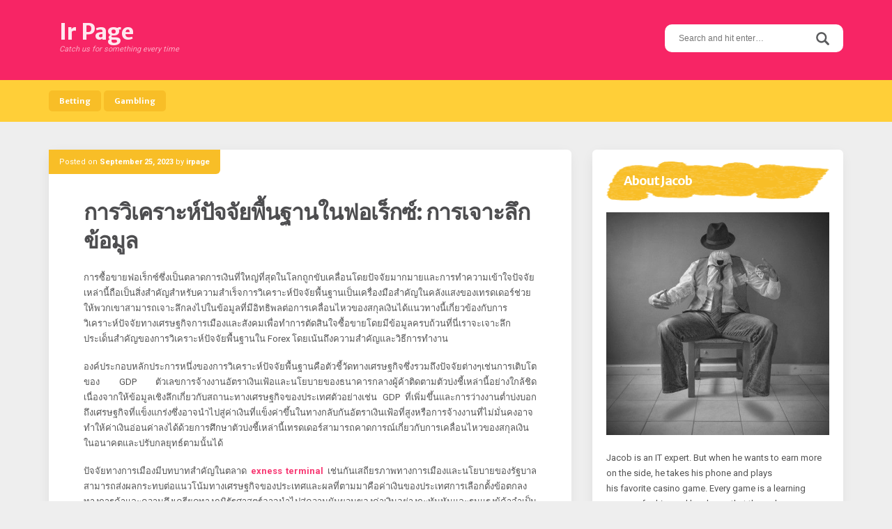

--- FILE ---
content_type: text/html; charset=UTF-8
request_url: http://irpage.net/2023/%E0%B8%81%E0%B8%B2%E0%B8%A3%E0%B8%A7%E0%B8%B4%E0%B9%80%E0%B8%84%E0%B8%A3%E0%B8%B2%E0%B8%B0%E0%B8%AB%E0%B9%8C%E0%B8%9B%E0%B8%B1%E0%B8%88%E0%B8%88%E0%B8%B1%E0%B8%A2%E0%B8%9E%E0%B8%B7%E0%B9%89%E0%B8%99/
body_size: 11714
content:
<!DOCTYPE html>
<html lang="en-US">
<head>
<meta charset="UTF-8">
<meta name="viewport" content="width=device-width, initial-scale=1">
<link rel="profile" href="http://gmpg.org/xfn/11">
<link rel="pingback" href="http://irpage.net/xmlrpc.php">

<title>การวิเคราะห์ปัจจัยพื้นฐานในฟอเร็กซ์: การเจาะลึกข้อมูล &#8211; Ir Page</title>
<meta name='robots' content='max-image-preview:large' />
<link rel='dns-prefetch' href='//fonts.googleapis.com' />
<link rel="alternate" type="application/rss+xml" title="Ir Page &raquo; Feed" href="http://irpage.net/feed/" />
<link rel="alternate" type="application/rss+xml" title="Ir Page &raquo; Comments Feed" href="http://irpage.net/comments/feed/" />
<link rel="alternate" type="application/rss+xml" title="Ir Page &raquo; การวิเคราะห์ปัจจัยพื้นฐานในฟอเร็กซ์: การเจาะลึกข้อมูล Comments Feed" href="http://irpage.net/2023/%e0%b8%81%e0%b8%b2%e0%b8%a3%e0%b8%a7%e0%b8%b4%e0%b9%80%e0%b8%84%e0%b8%a3%e0%b8%b2%e0%b8%b0%e0%b8%ab%e0%b9%8c%e0%b8%9b%e0%b8%b1%e0%b8%88%e0%b8%88%e0%b8%b1%e0%b8%a2%e0%b8%9e%e0%b8%b7%e0%b9%89%e0%b8%99/feed/" />
<link rel="alternate" title="oEmbed (JSON)" type="application/json+oembed" href="http://irpage.net/wp-json/oembed/1.0/embed?url=http%3A%2F%2Firpage.net%2F2023%2F%25e0%25b8%2581%25e0%25b8%25b2%25e0%25b8%25a3%25e0%25b8%25a7%25e0%25b8%25b4%25e0%25b9%2580%25e0%25b8%2584%25e0%25b8%25a3%25e0%25b8%25b2%25e0%25b8%25b0%25e0%25b8%25ab%25e0%25b9%258c%25e0%25b8%259b%25e0%25b8%25b1%25e0%25b8%2588%25e0%25b8%2588%25e0%25b8%25b1%25e0%25b8%25a2%25e0%25b8%259e%25e0%25b8%25b7%25e0%25b9%2589%25e0%25b8%2599%2F" />
<link rel="alternate" title="oEmbed (XML)" type="text/xml+oembed" href="http://irpage.net/wp-json/oembed/1.0/embed?url=http%3A%2F%2Firpage.net%2F2023%2F%25e0%25b8%2581%25e0%25b8%25b2%25e0%25b8%25a3%25e0%25b8%25a7%25e0%25b8%25b4%25e0%25b9%2580%25e0%25b8%2584%25e0%25b8%25a3%25e0%25b8%25b2%25e0%25b8%25b0%25e0%25b8%25ab%25e0%25b9%258c%25e0%25b8%259b%25e0%25b8%25b1%25e0%25b8%2588%25e0%25b8%2588%25e0%25b8%25b1%25e0%25b8%25a2%25e0%25b8%259e%25e0%25b8%25b7%25e0%25b9%2589%25e0%25b8%2599%2F&#038;format=xml" />
<style id='wp-img-auto-sizes-contain-inline-css' type='text/css'>
img:is([sizes=auto i],[sizes^="auto," i]){contain-intrinsic-size:3000px 1500px}
/*# sourceURL=wp-img-auto-sizes-contain-inline-css */
</style>
<style id='wp-emoji-styles-inline-css' type='text/css'>

	img.wp-smiley, img.emoji {
		display: inline !important;
		border: none !important;
		box-shadow: none !important;
		height: 1em !important;
		width: 1em !important;
		margin: 0 0.07em !important;
		vertical-align: -0.1em !important;
		background: none !important;
		padding: 0 !important;
	}
/*# sourceURL=wp-emoji-styles-inline-css */
</style>
<style id='wp-block-library-inline-css' type='text/css'>
:root{--wp-block-synced-color:#7a00df;--wp-block-synced-color--rgb:122,0,223;--wp-bound-block-color:var(--wp-block-synced-color);--wp-editor-canvas-background:#ddd;--wp-admin-theme-color:#007cba;--wp-admin-theme-color--rgb:0,124,186;--wp-admin-theme-color-darker-10:#006ba1;--wp-admin-theme-color-darker-10--rgb:0,107,160.5;--wp-admin-theme-color-darker-20:#005a87;--wp-admin-theme-color-darker-20--rgb:0,90,135;--wp-admin-border-width-focus:2px}@media (min-resolution:192dpi){:root{--wp-admin-border-width-focus:1.5px}}.wp-element-button{cursor:pointer}:root .has-very-light-gray-background-color{background-color:#eee}:root .has-very-dark-gray-background-color{background-color:#313131}:root .has-very-light-gray-color{color:#eee}:root .has-very-dark-gray-color{color:#313131}:root .has-vivid-green-cyan-to-vivid-cyan-blue-gradient-background{background:linear-gradient(135deg,#00d084,#0693e3)}:root .has-purple-crush-gradient-background{background:linear-gradient(135deg,#34e2e4,#4721fb 50%,#ab1dfe)}:root .has-hazy-dawn-gradient-background{background:linear-gradient(135deg,#faaca8,#dad0ec)}:root .has-subdued-olive-gradient-background{background:linear-gradient(135deg,#fafae1,#67a671)}:root .has-atomic-cream-gradient-background{background:linear-gradient(135deg,#fdd79a,#004a59)}:root .has-nightshade-gradient-background{background:linear-gradient(135deg,#330968,#31cdcf)}:root .has-midnight-gradient-background{background:linear-gradient(135deg,#020381,#2874fc)}:root{--wp--preset--font-size--normal:16px;--wp--preset--font-size--huge:42px}.has-regular-font-size{font-size:1em}.has-larger-font-size{font-size:2.625em}.has-normal-font-size{font-size:var(--wp--preset--font-size--normal)}.has-huge-font-size{font-size:var(--wp--preset--font-size--huge)}.has-text-align-center{text-align:center}.has-text-align-left{text-align:left}.has-text-align-right{text-align:right}.has-fit-text{white-space:nowrap!important}#end-resizable-editor-section{display:none}.aligncenter{clear:both}.items-justified-left{justify-content:flex-start}.items-justified-center{justify-content:center}.items-justified-right{justify-content:flex-end}.items-justified-space-between{justify-content:space-between}.screen-reader-text{border:0;clip-path:inset(50%);height:1px;margin:-1px;overflow:hidden;padding:0;position:absolute;width:1px;word-wrap:normal!important}.screen-reader-text:focus{background-color:#ddd;clip-path:none;color:#444;display:block;font-size:1em;height:auto;left:5px;line-height:normal;padding:15px 23px 14px;text-decoration:none;top:5px;width:auto;z-index:100000}html :where(.has-border-color){border-style:solid}html :where([style*=border-top-color]){border-top-style:solid}html :where([style*=border-right-color]){border-right-style:solid}html :where([style*=border-bottom-color]){border-bottom-style:solid}html :where([style*=border-left-color]){border-left-style:solid}html :where([style*=border-width]){border-style:solid}html :where([style*=border-top-width]){border-top-style:solid}html :where([style*=border-right-width]){border-right-style:solid}html :where([style*=border-bottom-width]){border-bottom-style:solid}html :where([style*=border-left-width]){border-left-style:solid}html :where(img[class*=wp-image-]){height:auto;max-width:100%}:where(figure){margin:0 0 1em}html :where(.is-position-sticky){--wp-admin--admin-bar--position-offset:var(--wp-admin--admin-bar--height,0px)}@media screen and (max-width:600px){html :where(.is-position-sticky){--wp-admin--admin-bar--position-offset:0px}}

/*# sourceURL=wp-block-library-inline-css */
</style><style id='global-styles-inline-css' type='text/css'>
:root{--wp--preset--aspect-ratio--square: 1;--wp--preset--aspect-ratio--4-3: 4/3;--wp--preset--aspect-ratio--3-4: 3/4;--wp--preset--aspect-ratio--3-2: 3/2;--wp--preset--aspect-ratio--2-3: 2/3;--wp--preset--aspect-ratio--16-9: 16/9;--wp--preset--aspect-ratio--9-16: 9/16;--wp--preset--color--black: #000000;--wp--preset--color--cyan-bluish-gray: #abb8c3;--wp--preset--color--white: #ffffff;--wp--preset--color--pale-pink: #f78da7;--wp--preset--color--vivid-red: #cf2e2e;--wp--preset--color--luminous-vivid-orange: #ff6900;--wp--preset--color--luminous-vivid-amber: #fcb900;--wp--preset--color--light-green-cyan: #7bdcb5;--wp--preset--color--vivid-green-cyan: #00d084;--wp--preset--color--pale-cyan-blue: #8ed1fc;--wp--preset--color--vivid-cyan-blue: #0693e3;--wp--preset--color--vivid-purple: #9b51e0;--wp--preset--gradient--vivid-cyan-blue-to-vivid-purple: linear-gradient(135deg,rgb(6,147,227) 0%,rgb(155,81,224) 100%);--wp--preset--gradient--light-green-cyan-to-vivid-green-cyan: linear-gradient(135deg,rgb(122,220,180) 0%,rgb(0,208,130) 100%);--wp--preset--gradient--luminous-vivid-amber-to-luminous-vivid-orange: linear-gradient(135deg,rgb(252,185,0) 0%,rgb(255,105,0) 100%);--wp--preset--gradient--luminous-vivid-orange-to-vivid-red: linear-gradient(135deg,rgb(255,105,0) 0%,rgb(207,46,46) 100%);--wp--preset--gradient--very-light-gray-to-cyan-bluish-gray: linear-gradient(135deg,rgb(238,238,238) 0%,rgb(169,184,195) 100%);--wp--preset--gradient--cool-to-warm-spectrum: linear-gradient(135deg,rgb(74,234,220) 0%,rgb(151,120,209) 20%,rgb(207,42,186) 40%,rgb(238,44,130) 60%,rgb(251,105,98) 80%,rgb(254,248,76) 100%);--wp--preset--gradient--blush-light-purple: linear-gradient(135deg,rgb(255,206,236) 0%,rgb(152,150,240) 100%);--wp--preset--gradient--blush-bordeaux: linear-gradient(135deg,rgb(254,205,165) 0%,rgb(254,45,45) 50%,rgb(107,0,62) 100%);--wp--preset--gradient--luminous-dusk: linear-gradient(135deg,rgb(255,203,112) 0%,rgb(199,81,192) 50%,rgb(65,88,208) 100%);--wp--preset--gradient--pale-ocean: linear-gradient(135deg,rgb(255,245,203) 0%,rgb(182,227,212) 50%,rgb(51,167,181) 100%);--wp--preset--gradient--electric-grass: linear-gradient(135deg,rgb(202,248,128) 0%,rgb(113,206,126) 100%);--wp--preset--gradient--midnight: linear-gradient(135deg,rgb(2,3,129) 0%,rgb(40,116,252) 100%);--wp--preset--font-size--small: 13px;--wp--preset--font-size--medium: 20px;--wp--preset--font-size--large: 36px;--wp--preset--font-size--x-large: 42px;--wp--preset--spacing--20: 0.44rem;--wp--preset--spacing--30: 0.67rem;--wp--preset--spacing--40: 1rem;--wp--preset--spacing--50: 1.5rem;--wp--preset--spacing--60: 2.25rem;--wp--preset--spacing--70: 3.38rem;--wp--preset--spacing--80: 5.06rem;--wp--preset--shadow--natural: 6px 6px 9px rgba(0, 0, 0, 0.2);--wp--preset--shadow--deep: 12px 12px 50px rgba(0, 0, 0, 0.4);--wp--preset--shadow--sharp: 6px 6px 0px rgba(0, 0, 0, 0.2);--wp--preset--shadow--outlined: 6px 6px 0px -3px rgb(255, 255, 255), 6px 6px rgb(0, 0, 0);--wp--preset--shadow--crisp: 6px 6px 0px rgb(0, 0, 0);}:where(.is-layout-flex){gap: 0.5em;}:where(.is-layout-grid){gap: 0.5em;}body .is-layout-flex{display: flex;}.is-layout-flex{flex-wrap: wrap;align-items: center;}.is-layout-flex > :is(*, div){margin: 0;}body .is-layout-grid{display: grid;}.is-layout-grid > :is(*, div){margin: 0;}:where(.wp-block-columns.is-layout-flex){gap: 2em;}:where(.wp-block-columns.is-layout-grid){gap: 2em;}:where(.wp-block-post-template.is-layout-flex){gap: 1.25em;}:where(.wp-block-post-template.is-layout-grid){gap: 1.25em;}.has-black-color{color: var(--wp--preset--color--black) !important;}.has-cyan-bluish-gray-color{color: var(--wp--preset--color--cyan-bluish-gray) !important;}.has-white-color{color: var(--wp--preset--color--white) !important;}.has-pale-pink-color{color: var(--wp--preset--color--pale-pink) !important;}.has-vivid-red-color{color: var(--wp--preset--color--vivid-red) !important;}.has-luminous-vivid-orange-color{color: var(--wp--preset--color--luminous-vivid-orange) !important;}.has-luminous-vivid-amber-color{color: var(--wp--preset--color--luminous-vivid-amber) !important;}.has-light-green-cyan-color{color: var(--wp--preset--color--light-green-cyan) !important;}.has-vivid-green-cyan-color{color: var(--wp--preset--color--vivid-green-cyan) !important;}.has-pale-cyan-blue-color{color: var(--wp--preset--color--pale-cyan-blue) !important;}.has-vivid-cyan-blue-color{color: var(--wp--preset--color--vivid-cyan-blue) !important;}.has-vivid-purple-color{color: var(--wp--preset--color--vivid-purple) !important;}.has-black-background-color{background-color: var(--wp--preset--color--black) !important;}.has-cyan-bluish-gray-background-color{background-color: var(--wp--preset--color--cyan-bluish-gray) !important;}.has-white-background-color{background-color: var(--wp--preset--color--white) !important;}.has-pale-pink-background-color{background-color: var(--wp--preset--color--pale-pink) !important;}.has-vivid-red-background-color{background-color: var(--wp--preset--color--vivid-red) !important;}.has-luminous-vivid-orange-background-color{background-color: var(--wp--preset--color--luminous-vivid-orange) !important;}.has-luminous-vivid-amber-background-color{background-color: var(--wp--preset--color--luminous-vivid-amber) !important;}.has-light-green-cyan-background-color{background-color: var(--wp--preset--color--light-green-cyan) !important;}.has-vivid-green-cyan-background-color{background-color: var(--wp--preset--color--vivid-green-cyan) !important;}.has-pale-cyan-blue-background-color{background-color: var(--wp--preset--color--pale-cyan-blue) !important;}.has-vivid-cyan-blue-background-color{background-color: var(--wp--preset--color--vivid-cyan-blue) !important;}.has-vivid-purple-background-color{background-color: var(--wp--preset--color--vivid-purple) !important;}.has-black-border-color{border-color: var(--wp--preset--color--black) !important;}.has-cyan-bluish-gray-border-color{border-color: var(--wp--preset--color--cyan-bluish-gray) !important;}.has-white-border-color{border-color: var(--wp--preset--color--white) !important;}.has-pale-pink-border-color{border-color: var(--wp--preset--color--pale-pink) !important;}.has-vivid-red-border-color{border-color: var(--wp--preset--color--vivid-red) !important;}.has-luminous-vivid-orange-border-color{border-color: var(--wp--preset--color--luminous-vivid-orange) !important;}.has-luminous-vivid-amber-border-color{border-color: var(--wp--preset--color--luminous-vivid-amber) !important;}.has-light-green-cyan-border-color{border-color: var(--wp--preset--color--light-green-cyan) !important;}.has-vivid-green-cyan-border-color{border-color: var(--wp--preset--color--vivid-green-cyan) !important;}.has-pale-cyan-blue-border-color{border-color: var(--wp--preset--color--pale-cyan-blue) !important;}.has-vivid-cyan-blue-border-color{border-color: var(--wp--preset--color--vivid-cyan-blue) !important;}.has-vivid-purple-border-color{border-color: var(--wp--preset--color--vivid-purple) !important;}.has-vivid-cyan-blue-to-vivid-purple-gradient-background{background: var(--wp--preset--gradient--vivid-cyan-blue-to-vivid-purple) !important;}.has-light-green-cyan-to-vivid-green-cyan-gradient-background{background: var(--wp--preset--gradient--light-green-cyan-to-vivid-green-cyan) !important;}.has-luminous-vivid-amber-to-luminous-vivid-orange-gradient-background{background: var(--wp--preset--gradient--luminous-vivid-amber-to-luminous-vivid-orange) !important;}.has-luminous-vivid-orange-to-vivid-red-gradient-background{background: var(--wp--preset--gradient--luminous-vivid-orange-to-vivid-red) !important;}.has-very-light-gray-to-cyan-bluish-gray-gradient-background{background: var(--wp--preset--gradient--very-light-gray-to-cyan-bluish-gray) !important;}.has-cool-to-warm-spectrum-gradient-background{background: var(--wp--preset--gradient--cool-to-warm-spectrum) !important;}.has-blush-light-purple-gradient-background{background: var(--wp--preset--gradient--blush-light-purple) !important;}.has-blush-bordeaux-gradient-background{background: var(--wp--preset--gradient--blush-bordeaux) !important;}.has-luminous-dusk-gradient-background{background: var(--wp--preset--gradient--luminous-dusk) !important;}.has-pale-ocean-gradient-background{background: var(--wp--preset--gradient--pale-ocean) !important;}.has-electric-grass-gradient-background{background: var(--wp--preset--gradient--electric-grass) !important;}.has-midnight-gradient-background{background: var(--wp--preset--gradient--midnight) !important;}.has-small-font-size{font-size: var(--wp--preset--font-size--small) !important;}.has-medium-font-size{font-size: var(--wp--preset--font-size--medium) !important;}.has-large-font-size{font-size: var(--wp--preset--font-size--large) !important;}.has-x-large-font-size{font-size: var(--wp--preset--font-size--x-large) !important;}
/*# sourceURL=global-styles-inline-css */
</style>

<style id='classic-theme-styles-inline-css' type='text/css'>
/*! This file is auto-generated */
.wp-block-button__link{color:#fff;background-color:#32373c;border-radius:9999px;box-shadow:none;text-decoration:none;padding:calc(.667em + 2px) calc(1.333em + 2px);font-size:1.125em}.wp-block-file__button{background:#32373c;color:#fff;text-decoration:none}
/*# sourceURL=/wp-includes/css/classic-themes.min.css */
</style>
<link rel='stylesheet' id='parente2-style-css' href='http://irpage.net/wp-content/themes/aquarella-lite/style.css?ver=6.9' type='text/css' media='all' />
<link rel='stylesheet' id='childe2-style-css' href='http://irpage.net/wp-content/themes/AquarellaLiteChild/style.css?ver=6.9' type='text/css' media='all' />
<link rel='stylesheet' id='aquarella-style-css' href='http://irpage.net/wp-content/themes/AquarellaLiteChild/style.css?ver=6.9' type='text/css' media='all' />
<link rel='stylesheet' id='bootstrap-css' href='http://irpage.net/wp-content/themes/aquarella-lite/vendor/bootstrap/css/bootstrap.min.css?ver=6.9' type='text/css' media='all' />
<link rel='stylesheet' id='aquarella-googlewebfonts-css' href='https://fonts.googleapis.com/css?family=Merriweather+Sans%3A400%2C700&#038;ver=6.9' type='text/css' media='all' />
<link rel='stylesheet' id='aquarella-googlewebfonts2-css' href='https://fonts.googleapis.com/css?family=Roboto%3A400%2C700%2C300&#038;ver=6.9' type='text/css' media='all' />
<link rel='stylesheet' id='aquarella-theme-style-css' href='http://irpage.net/wp-content/themes/aquarella-lite/css/styles.css?ver=6.9' type='text/css' media='all' />
<script type="text/javascript" src="http://irpage.net/wp-includes/js/jquery/jquery.min.js?ver=3.7.1" id="jquery-core-js"></script>
<script type="text/javascript" src="http://irpage.net/wp-includes/js/jquery/jquery-migrate.min.js?ver=3.4.1" id="jquery-migrate-js"></script>
<link rel="https://api.w.org/" href="http://irpage.net/wp-json/" /><link rel="alternate" title="JSON" type="application/json" href="http://irpage.net/wp-json/wp/v2/posts/1201" /><link rel="EditURI" type="application/rsd+xml" title="RSD" href="http://irpage.net/xmlrpc.php?rsd" />
<meta name="generator" content="WordPress 6.9" />
<link rel="canonical" href="http://irpage.net/2023/%e0%b8%81%e0%b8%b2%e0%b8%a3%e0%b8%a7%e0%b8%b4%e0%b9%80%e0%b8%84%e0%b8%a3%e0%b8%b2%e0%b8%b0%e0%b8%ab%e0%b9%8c%e0%b8%9b%e0%b8%b1%e0%b8%88%e0%b8%88%e0%b8%b1%e0%b8%a2%e0%b8%9e%e0%b8%b7%e0%b9%89%e0%b8%99/" />
<link rel='shortlink' href='http://irpage.net/?p=1201' />

<!-- Customizer Variables -->



<!-- Customizer Styles -->
<style>


/*colors*/
.color1,
a,
.title-of-section,
.btn-stroke,
.tags-links a,
.tbpw-profile-name,
.navigation a:hover,
.comment-reply-link {
	color: #f72565;
}

.color2 {
	color: #ffcf38;
}

.color3,
a:hover,
.sidebar-area .widget-list li a:hover,
.sidebar-area .widget ul li a:hover,
.entry-footer .cat-links a,
.navigation a {
	color: #f8be27;
}

html,
#colophon .widget {
	background-color: transparent;
}

body,
.body-boxed {
	background-color: #fafafa;
}

.bdw-wrapper:before,
.bdw-wrapper:after,
.title-border:after,
.btn-default,
.balloon,
.balloon:after,
.dropdown-mega-content,
.dropdown-mega-content ul.dropdown-mega-sub-nav li a:hover,
.navbar-top,
.tagcloud a,
.footer-social-icons .social-icons-list a:hover,
.btn-special, .btn,
.section-title,
.social-icons a,
.navbar .nav  li  a:hover, .navbar .nav  li  a:focus, .navbar .nav  li  a:active,
.wpcf7-form input[type=submit], .mc4wp-form input[type=submit] {
	background-color: #f72565;
}

.bdw-wrapper-negative:before,
.bdw-wrapper-negative:after,
.header-social-icons ul a,
.header-social-icons ul a:hover {
	background-color: #ffffff;
}


.btn-default,
.btn-special:hover,
.balloon,
#masthead,
#masthead a,
.navbar-toggle,
.dropdown-mega-content,
#colophon,
#colophon a,
#colophon .footer-bottom,
#colophon .widget,
#colophon .widget p,
.section-title,
.section-mini-hero,
.sidebar-area .widget-title,
.sidebar-area .widget h3,
.entry-footer .cat-links a:hover,
.entry-footer .comments-link a,
.entry-meta,
.entry-meta a,
.comments-area input[type=submit]:hover,
.wpcf7-form input[type=submit] {
	color: #ffffff;
}

body .btn-special,
body .btn-stroke:hover,
body .btn-stroke-negative,
body .tagcloud a,
body .tagcloud a:hover,
body .footer-social-icons .social-icons-list a,
body .footer-social-icons .social-icons-list a:hover,
body .contrast-with-image,
body .social-icons a,
body .post-element-header,
body .comments-area input[type=submit],
body .hero-slideshow {
	color: #ffffff ;
}

body .btn-stroke {
	border-color: #f72565;
}

body .btn-stroke:before,
body .navbar .nav li a,
body .post-element-header,
body .owl-carousel .owl-dot.active span {
	background-color: #f8be27;
}

body .btn-stroke:hover {
	border-color: #f8be27; 
}

body .btn-stroke:hover {
	background-color: transparent;
}

body .btn-stroke-negative {
	border-color: #ffffff ;
}

.form-control,
.comments-area input[type=text],
.comments-area input[type=email],
.comments-area input[type=url],
.comments-area textarea {
	color: #111;
}

.navbar-toggle {
	border-color: #ffffff;
}

.navbar-bottom,
.social-icons a:hover {
	background-color: #ffcf38;
}

body .header-social-icons ul a {
	color: #f8be27;
}

body .header-social-icons ul a:hover {
	color: #f72565;
}

#colophon {
	background-color: #444444;
}

.tagcloud a:hover,
.entry-footer .cat-links a:hover,
.entry-footer .comments-link a,
.entry-footer .comments-link a:hover,
.entry-meta {
	background-color: #f8be27;
}

.contrast,
.contrast-box {
	background-color: #f2f2f2;
}

.sidebar-area .widget-list li a,
.sidebar-area .widget ul li a,
.comment-metadata a {
	color: #555;
}

body .sidebar-area .widget_search #s {
	border-color: #ccc;
}

.sidebar-area .widget_search #s {
	color: #fff;
}

.entry-title,
.entry-title a {
	color: #4d4d4f;
}

.entry-footer .cat-links a {
	border-color: #f8be27;
}

.comments-area input[type=text],
.comments-area input[type=email],
.comments-area input[type=url],
.comments-area textarea,
.wpcf7-form input[type=text],
.wpcf7-form input[type=email],
.wpcf7-form textarea {
	border-color: #ffcf38;
}

.comment-author .fn a {
	color: #555555;
}




/*Body*/
#body {
	background-image: url(''); 
	background-color: #eeeeee;
}

</style></head>

<body class="wp-singular post-template-default single single-post postid-1201 single-format-standard wp-theme-aquarella-lite wp-child-theme-AquarellaLiteChild" id="body" style="">
<div id="page" class="site">
	<a class="skip-link screen-reader-text" href="#content">Skip to content</a>

	<!-- Header
	================================================== -->
	<header id="masthead" class="site-header" role="banner">
		<nav class="navbar">
			<!-- Navbar Top -->
			<div class="navbar-top">
				<div class="container">				
					<!-- Navbar Header -->
		            <div class="navbar-top-wrapper clearfix">
            			<!-- logo -->
						<div class="navbar-brand">
																								<p class="site-title"><a href="http://irpage.net/" rel="home">Ir Page</a></p>
																	<p class="site-description">Catch us for something every time</p>
																						
						</div>
						<!-- /logo -->

            			<!-- social icons -->
            			 <div class="search-wrapper">
                            <!-- Header Search -->
							<form role="search" method="get" class="search-form" action="http://irpage.net/">
	                            <label>
									<span class="screen-reader-text">Search for:</span>
									<input type="search" class="search-field" placeholder="Search and hit enter…" value="" name="s">
								</label>	
								<input type="submit" class="search-submit" value="Search">                           
	                        </form>
	                        <!-- /Header Search -->
                        </div>
            			<!-- /social icons -->       
					</div>   
				</div>
			</div>
			<!-- /Navbar Top -->			

			<!-- /Navbar Bottom -->
			<div class="navbar-bottom">
				<div class="container">
					<!-- row -->
					<div class="row">
						<div class="">
							<!-- Collapse Button -->
			                <button type="button" class="navbar-toggle" data-toggle="collapse" data-target=".navbar-main-collapse">
			                    <span class="icon-bar"></span> 
							    <span class="icon-bar"></span> 
							    <span class="icon-bar"></span>
			                </button>
			                <!-- /Collapse Button -->
							<!-- Collect the nav links, forms, and other content for toggling -->
							 <div class="collapse navbar-collapse navbar-main-collapse">
								<ul id="menu-main" class="nav navbar-nav"><li id="menu-item-16" class="menu-item menu-item-type-taxonomy menu-item-object-category menu-item-16"><a title="Betting" href="http://irpage.net/category/betting/">Betting</a></li>
<li id="menu-item-17" class="menu-item menu-item-type-taxonomy menu-item-object-category menu-item-17"><a title="Gambling" href="http://irpage.net/category/gambling/">Gambling</a></li>
</ul>							</div>
							<!-- /.navbar-collapse -->	
						</div>										
					</div>
					<!-- /row -->					
				</div>
			</div>
			<!-- /Navbar Bottom -->
			
		</nav>
	</header>
	<!-- /Header
	================================================== -->

	<!-- /Content
	================================================== -->

	<!-- == CONTENT AREA == -->
	<div id="primary" class="content-area">
		<div class="container">
			<!-- row -->
			<div class="row">
				<!-- col -->
				<div class="col-sm-8">
					<main id="main" class="site-main" role="main">			
						
<article id="post-1201" class="post-1201 post type-post status-publish format-standard hentry category-finance">
	<div class="post-element">

		<!-- Featured image -->
				<!-- / Featured-image -->

		<header class="entry-header">
						<div class="entry-meta">
				<span class="entry-meta-content"><span class="posted-on">Posted on <a href="http://irpage.net/2023/%e0%b8%81%e0%b8%b2%e0%b8%a3%e0%b8%a7%e0%b8%b4%e0%b9%80%e0%b8%84%e0%b8%a3%e0%b8%b2%e0%b8%b0%e0%b8%ab%e0%b9%8c%e0%b8%9b%e0%b8%b1%e0%b8%88%e0%b8%88%e0%b8%b1%e0%b8%a2%e0%b8%9e%e0%b8%b7%e0%b9%89%e0%b8%99/" rel="bookmark"><time class="entry-date published" datetime="2023-09-25T10:25:28+00:00">September 25, 2023</time><time class="updated" datetime="2023-09-28T10:39:32+00:00">September 28, 2023</time></a></span><span class="byline"> by <span class="author vcard"><a class="url fn n" href="http://irpage.net/author/admin/">irpage</a></span></span></span>
			</div><!-- .entry-meta -->
			<div class="post-has-ct"></div>
			
			<h1 class="entry-title">การวิเคราะห์ปัจจัยพื้นฐานในฟอเร็กซ์: การเจาะลึกข้อมูล</h1>		</header><!-- .entry-header -->

		<div class="entry-content">
			
				<p style="text-align: justify;">การซื้อขายฟอเร็กซ์ซึ่งเป็นตลาดการเงินที่ใหญ่ที่สุดในโลกถูกขับเคลื่อนโดยปัจจัยมากมายและการทำความเข้าใจปัจจัยเหล่านี้ถือเป็นสิ่งสำคัญสำหรับความสำเร็จการวิเคราะห์ปัจจัยพื้นฐานเป็นเครื่องมือสำคัญในคลังแสงของเทรดเดอร์ช่วยให้พวกเขาสามารถเจาะลึกลงไปในข้อมูลที่มีอิทธิพลต่อการเคลื่อนไหวของสกุลเงินได้แนวทางนี้เกี่ยวข้องกับการวิเคราะห์ปัจจัยทางเศรษฐกิจการเมืองและสังคมเพื่อทำการตัดสินใจซื้อขายโดยมีข้อมูลครบถ้วนที่นี่เราจะเจาะลึกประเด็นสำคัญของการวิเคราะห์ปัจจัยพื้นฐานใน Forex โดยเน้นถึงความสำคัญและวิธีการทำงาน</p>
<p style="text-align: justify;">องค์ประกอบหลักประการหนึ่งของการวิเคราะห์ปัจจัยพื้นฐานคือตัวชี้วัดทางเศรษฐกิจซึ่งรวมถึงปัจจัยต่างๆเช่นการเติบโตของ GDP ตัวเลขการจ้างงานอัตราเงินเฟ้อและนโยบายของธนาคารกลางผู้ค้าติดตามตัวบ่งชี้เหล่านี้อย่างใกล้ชิดเนื่องจากให้ข้อมูลเชิงลึกเกี่ยวกับสถานะทางเศรษฐกิจของประเทศตัวอย่างเช่น GDP ที่เพิ่มขึ้นและการว่างงานต่ำบ่งบอกถึงเศรษฐกิจที่แข็งแกร่งซึ่งอาจนำไปสู่ค่าเงินที่แข็งค่าขึ้นในทางกลับกันอัตราเงินเฟ้อที่สูงหรือการจ้างงานที่ไม่มั่นคงอาจทำให้ค่าเงินอ่อนค่าลงได้ด้วยการศึกษาตัวบ่งชี้เหล่านี้เทรดเดอร์สามารถคาดการณ์เกี่ยวกับการเคลื่อนไหวของสกุลเงินในอนาคตและปรับกลยุทธ์ตามนั้นได้</p>
<p style="text-align: justify;">ปัจจัยทางการเมืองมีบทบาทสำคัญในตลาด <a href="https://thailandtraders.com/"><strong>exness terminal</strong></a> เช่นกันเสถียรภาพทางการเมืองและนโยบายของรัฐบาลสามารถส่งผลกระทบต่อแนวโน้มทางเศรษฐกิจของประเทศและผลที่ตามมาคือค่าเงินของประเทศการเลือกตั้งข้อตกลงทางการค้าและความตึงเครียดทางภูมิรัฐศาสตร์อาจนำไปสู่ความผันผวนของค่าเงินอย่างกะทันหันและรุนแรงผู้ค้าจำเป็นต้องรับทราบข้อมูลเกี่ยวกับพัฒนาการทางการเมืองทั่วโลกและประเมินผลกระทบที่อาจเกิดขึ้นกับอัตราแลกเปลี่ยนตัวอย่างเช่นหากประเทศเผชิญกับความวุ่นวายทางการเมืองประเทศนั้นอาจขัดขวางการลงทุนจากต่างประเทศและทำให้ค่าเงินอ่อนค่าลงการวิเคราะห์ขั้นพื้นฐานช่วยให้เทรดเดอร์สามารถประเมินความเสี่ยงเหล่านี้และตัดสินใจได้อย่างมีข้อมูล<img fetchpriority="high" decoding="async" class="aligncenter wp-image-1203" src="http://irpage.net/wp-content/uploads/2023/09/What-Is-Forex-Trading-830x553-1.jpg" alt="forex trading" width="522" height="348" srcset="http://irpage.net/wp-content/uploads/2023/09/What-Is-Forex-Trading-830x553-1.jpg 830w, http://irpage.net/wp-content/uploads/2023/09/What-Is-Forex-Trading-830x553-1-300x200.jpg 300w, http://irpage.net/wp-content/uploads/2023/09/What-Is-Forex-Trading-830x553-1-768x512.jpg 768w" sizes="(max-width: 522px) 100vw, 522px" /></p>
<p style="text-align: justify;">นอกจากปัจจัยทางเศรษฐกิจและการเมืองแล้วปัจจัยทางสังคมยังมีอิทธิพลต่อตลาด Forex อีกด้วยแนวโน้มทางประชากรความเชื่อมั่นของผู้บริโภคและปัจจัยทางวัฒนธรรมสามารถส่งผลต่อประสิทธิภาพทางเศรษฐกิจของประเทศได้ตัวอย่างเช่นประชากรสูงวัยอาจส่งผลให้การมีส่วนร่วมของพนักงานลดลงและการเติบโตทางเศรษฐกิจลดลงซึ่งอาจทำให้ค่าเงินอ่อนค่าลงเมื่อเวลาผ่านไปกิจกรรมทางสังคมเช่นการประท้วงหรือการเคลื่อนไหวของมวลชนอาจมีผลกระทบในระยะสั้นต่ออัตราแลกเปลี่ยนได้เช่นกันเทรดเดอร์ที่รวมปัจจัยทางสังคมไว้ในการวิเคราะห์จะสามารถรับความเข้าใจที่ครอบคลุมมากขึ้นเกี่ยวกับพลังที่มีบทบาทในตลาด Forex</p>
<p style="text-align: justify;">นโยบายของธนาคารกลางเป็นอีกแง่มุมที่สำคัญของการวิเคราะห์ปัจจัยพื้นฐานธนาคารกลางใช้เครื่องมือเช่นอัตราดอกเบี้ยและนโยบายการเงินเพื่อควบคุมอัตราเงินเฟ้อและทำให้เศรษฐกิจมีเสถียรภาพการเปลี่ยนแปลงนโยบายเหล่านี้อาจมีผลกระทบอย่างมากต่อมูลค่าของสกุลเงินนักเทรดจะติดตามประกาศและแถลงการณ์ของธนาคารกลางอย่างใกล้ชิดเนื่องจากการเปลี่ยนแปลงนโยบายเพียงเล็กน้อยก็สามารถกระตุ้นให้เกิดความเคลื่อนไหวของตลาดที่สำคัญได้ตัวอย่างเช่น <a href="https://thailandtraders.com/"><strong>exness คือ</strong></a> หากธนาคารกลางบอกเป็นนัยว่าจะขึ้นอัตราดอกเบี้ยในอนาคตธนาคารกลางก็สามารถดึงดูดเงินทุนต่างประเทศและเพิ่มมูลค่าของสกุลเงินได้</p>
<p style="text-align: justify;">โดยสรุปการวิเคราะห์ปัจจัยพื้นฐานในฟอเร็กซ์เกี่ยวข้องกับการตรวจสอบที่ครอบคลุมปัจจัยทางเศรษฐกิจการเมืองสังคมและธนาคารกลางที่มีอิทธิพลต่อการเคลื่อนไหวของสกุลเงินเทรดเดอร์ที่เจาะลึกข้อมูลและรับทราบข้อมูลเกี่ยวกับปัจจัยพื้นฐานเหล่านี้จะมีความพร้อมที่ดีกว่าในการตัดสินใจซื้อขายโดยมีข้อมูลครบถ้วนด้วยการทำความเข้าใจสภาพเศรษฐกิจของประเทศการพัฒนาทางการเมืองแนวโน้มทางสังคมและนโยบายของธนาคารกลางเทรดเดอร์จึงสามารถนำทางตลาด Forex ที่มีพลวัตด้วยความมั่นใจมากขึ้นและอาจเพิ่มโอกาสในการประสบความสำเร็จได้</p>

						
		</div><!-- .entry-content -->

		<footer class="entry-footer">
			<span class="cat-links"><a href="http://irpage.net/category/finance/" rel="category tag">finance</a></span>		</footer><!-- .entry-footer -->
		
	</div>	
</article><!-- #post-## -->
	<nav class="navigation post-navigation" aria-label="Posts">
		<h2 class="screen-reader-text">Post navigation</h2>
		<div class="nav-links"><div class="nav-previous"><a href="http://irpage.net/2023/%e0%b8%81%e0%b8%b2%e0%b8%a3%e0%b9%80%e0%b8%94%e0%b8%b4%e0%b8%a1%e0%b8%9e%e0%b8%b1%e0%b8%99%e0%b9%80%e0%b8%81%e0%b8%a1%e0%b8%84%e0%b8%a5%e0%b8%b1%e0%b8%9a-%e0%b8%aa%e0%b8%a3%e0%b9%89%e0%b8%b2/" rel="prev">การเดิมพันเกมคลับ &#8211; สร้างการเดิมพันเงินพร้อมกับกลุ่มที่นับถือของคุณ</a></div><div class="nav-next"><a href="http://irpage.net/2023/%e0%b8%84%e0%b8%a7%e0%b8%b2%e0%b8%a1%e0%b8%99%e0%b9%88%e0%b8%b2%e0%b8%88%e0%b8%b0%e0%b9%80%e0%b8%9b%e0%b9%87%e0%b8%99%e0%b8%97%e0%b8%b5%e0%b9%88%e0%b8%aa%e0%b8%b3%e0%b8%84%e0%b8%b1%e0%b8%8d%e0%b8%82/" rel="next">ความน่าจะเป็นที่สำคัญของความสำเร็จบนอินเทอร์เน็ต เว็บไซต์เดิมพันบาสเก็ตบอล</a></div></div>
	</nav>							
					</main>
				</div>
				<!-- /col -->
				<!-- col -->
				<div class="col-sm-4">
					

	<aside id="secondary" class="widget-area sidebar-area" role="complementary">		

		<section id="text-2" class="widget widget_text"><h2 class="widget-title">About Jacob</h2>			<div class="textwidget"><p><img loading="lazy" decoding="async" class="aligncenter size-full wp-image-18" src="http://irpage.net/wp-content/uploads/2020/06/mad.jpg" alt="" width="450" height="450" srcset="http://irpage.net/wp-content/uploads/2020/06/mad.jpg 450w, http://irpage.net/wp-content/uploads/2020/06/mad-300x300.jpg 300w, http://irpage.net/wp-content/uploads/2020/06/mad-150x150.jpg 150w" sizes="auto, (max-width: 450px) 100vw, 450px" /><br />
Jacob is an IT expert. But when he wants to earn more on the side, he takes his phone and plays<br />
his favorite casino game. Every game is a learning process for him and he shares that through<br />
his articles.</p>
</div>
		</section><section id="text-5" class="widget widget_text">			<div class="textwidget"><p><a href="https://lucky895.com/devm?w=ovs" target="_blank" rel="noopener"><img loading="lazy" decoding="async" class="aligncenter wp-image-1068 size-full" title="Fun88" src="http://irpage.net/wp-content/uploads/2023/05/fun88-gif.gif" alt="Fun88" width="169" height="384" /></a></p>
</div>
		</section><section id="categories-3" class="widget widget_categories"><h2 class="widget-title">List of categories</h2>
			<ul>
					<li class="cat-item cat-item-2"><a href="http://irpage.net/category/betting/">Betting</a>
</li>
	<li class="cat-item cat-item-5"><a href="http://irpage.net/category/casino/">Casino</a>
</li>
	<li class="cat-item cat-item-8"><a href="http://irpage.net/category/finance/">finance</a>
</li>
	<li class="cat-item cat-item-3"><a href="http://irpage.net/category/gambling/">Gambling</a>
</li>
	<li class="cat-item cat-item-10"><a href="http://irpage.net/category/lottery/">Lottery</a>
</li>
	<li class="cat-item cat-item-11"><a href="http://irpage.net/category/poker/">Poker</a>
</li>
	<li class="cat-item cat-item-6"><a href="http://irpage.net/category/slot/">Slot</a>
</li>
	<li class="cat-item cat-item-9"><a href="http://irpage.net/category/sports/">Sports</a>
</li>
	<li class="cat-item cat-item-1"><a href="http://irpage.net/category/uncategorized/">Uncategorized</a>
</li>
			</ul>

			</section><section id="text-3" class="widget widget_text">			<div class="textwidget"><p><img loading="lazy" decoding="async" class="aligncenter size-full wp-image-20" src="http://irpage.net/wp-content/uploads/2020/06/bonus-1.jpg" alt="" width="564" height="448" srcset="http://irpage.net/wp-content/uploads/2020/06/bonus-1.jpg 564w, http://irpage.net/wp-content/uploads/2020/06/bonus-1-300x238.jpg 300w" sizes="auto, (max-width: 564px) 100vw, 564px" /></p>
</div>
		</section>
		<section id="recent-posts-2" class="widget widget_recent_entries">
		<h2 class="widget-title">Recent Posts</h2>
		<ul>
											<li>
					<a href="http://irpage.net/2026/transform-every-bet-into-thrilling-victories-with-online-betting-adventures/">Transform Every Bet into Thrilling Victories with Online Betting Adventures</a>
									</li>
											<li>
					<a href="http://irpage.net/2026/celebrate-peaks-of-glory-in-online-betting-summits/">Celebrate Peaks of Glory in Online Betting Summits</a>
									</li>
											<li>
					<a href="http://irpage.net/2026/appreciate-creative-reel-flow-in-modern-online-slot-experiences/">Appreciate Creative Reel Flow In Modern Online Slot Experiences</a>
									</li>
											<li>
					<a href="http://irpage.net/2026/access-surprising-bonuses-in-interactive-lottery-games/">Access Surprising Bonuses in Interactive Lottery Games</a>
									</li>
											<li>
					<a href="http://irpage.net/2026/play-exciting-online-slot-games-anytime-from-your-favorite-device/">Play Exciting Online Slot Games Anytime From Your Favorite Device</a>
									</li>
					</ul>

		</section><section id="text-4" class="widget widget_text">			<div class="textwidget"><p><img loading="lazy" decoding="async" class="aligncenter size-full wp-image-19" src="http://irpage.net/wp-content/uploads/2020/06/18c425f1a5a2545092009d263cbf21df.jpg" alt="" width="500" height="418" srcset="http://irpage.net/wp-content/uploads/2020/06/18c425f1a5a2545092009d263cbf21df.jpg 500w, http://irpage.net/wp-content/uploads/2020/06/18c425f1a5a2545092009d263cbf21df-300x251.jpg 300w" sizes="auto, (max-width: 500px) 100vw, 500px" /></p>
</div>
		</section>	</aside><!-- #secondary -->

				</div>
				<!-- /col -->
			</div>
			<!-- / row -->
		</div>		
	</div>
	<!-- == /CONTENT AREA == -->


	</div>
	<!-- /Content
	================================================== -->

	<!-- Footer
	================================================== -->
	<footer id="colophon" class="site-footer" role="contentinfo">
		<!-- footer bottom -->
		<div class="footer-bottom">
			<div class="container">
				<!-- row -->
				<div class="text-center">
					<!-- Site Info -->
					<div class="site-quote">
					Copyright @ 2020 Powered by Wordpress
					</div>
					<!-- /Site info -->
				</div>
				<!-- /row -->				
			</div>
		</div>
		<!-- /footer bottom -->		
	</footer>
	<!-- /Footer
	================================================== -->
	
</div><!-- #page -->



<script type="speculationrules">
{"prefetch":[{"source":"document","where":{"and":[{"href_matches":"/*"},{"not":{"href_matches":["/wp-*.php","/wp-admin/*","/wp-content/uploads/*","/wp-content/*","/wp-content/plugins/*","/wp-content/themes/AquarellaLiteChild/*","/wp-content/themes/aquarella-lite/*","/*\\?(.+)"]}},{"not":{"selector_matches":"a[rel~=\"nofollow\"]"}},{"not":{"selector_matches":".no-prefetch, .no-prefetch a"}}]},"eagerness":"conservative"}]}
</script>
<script type="text/javascript" src="http://irpage.net/wp-content/themes/aquarella-lite/js/navigation.js?ver=20151215" id="aquarella-navigation-js"></script>
<script type="text/javascript" src="http://irpage.net/wp-content/themes/aquarella-lite/js/skip-link-focus-fix.js?ver=20151215" id="aquarella-skip-link-focus-fix-js"></script>
<script type="text/javascript" src="http://irpage.net/wp-content/themes/aquarella-lite/vendor/bootstrap/js/bootstrap.min.js?ver=20151215" id="bootstrap-js"></script>
<script id="wp-emoji-settings" type="application/json">
{"baseUrl":"https://s.w.org/images/core/emoji/17.0.2/72x72/","ext":".png","svgUrl":"https://s.w.org/images/core/emoji/17.0.2/svg/","svgExt":".svg","source":{"concatemoji":"http://irpage.net/wp-includes/js/wp-emoji-release.min.js?ver=6.9"}}
</script>
<script type="module">
/* <![CDATA[ */
/*! This file is auto-generated */
const a=JSON.parse(document.getElementById("wp-emoji-settings").textContent),o=(window._wpemojiSettings=a,"wpEmojiSettingsSupports"),s=["flag","emoji"];function i(e){try{var t={supportTests:e,timestamp:(new Date).valueOf()};sessionStorage.setItem(o,JSON.stringify(t))}catch(e){}}function c(e,t,n){e.clearRect(0,0,e.canvas.width,e.canvas.height),e.fillText(t,0,0);t=new Uint32Array(e.getImageData(0,0,e.canvas.width,e.canvas.height).data);e.clearRect(0,0,e.canvas.width,e.canvas.height),e.fillText(n,0,0);const a=new Uint32Array(e.getImageData(0,0,e.canvas.width,e.canvas.height).data);return t.every((e,t)=>e===a[t])}function p(e,t){e.clearRect(0,0,e.canvas.width,e.canvas.height),e.fillText(t,0,0);var n=e.getImageData(16,16,1,1);for(let e=0;e<n.data.length;e++)if(0!==n.data[e])return!1;return!0}function u(e,t,n,a){switch(t){case"flag":return n(e,"\ud83c\udff3\ufe0f\u200d\u26a7\ufe0f","\ud83c\udff3\ufe0f\u200b\u26a7\ufe0f")?!1:!n(e,"\ud83c\udde8\ud83c\uddf6","\ud83c\udde8\u200b\ud83c\uddf6")&&!n(e,"\ud83c\udff4\udb40\udc67\udb40\udc62\udb40\udc65\udb40\udc6e\udb40\udc67\udb40\udc7f","\ud83c\udff4\u200b\udb40\udc67\u200b\udb40\udc62\u200b\udb40\udc65\u200b\udb40\udc6e\u200b\udb40\udc67\u200b\udb40\udc7f");case"emoji":return!a(e,"\ud83e\u1fac8")}return!1}function f(e,t,n,a){let r;const o=(r="undefined"!=typeof WorkerGlobalScope&&self instanceof WorkerGlobalScope?new OffscreenCanvas(300,150):document.createElement("canvas")).getContext("2d",{willReadFrequently:!0}),s=(o.textBaseline="top",o.font="600 32px Arial",{});return e.forEach(e=>{s[e]=t(o,e,n,a)}),s}function r(e){var t=document.createElement("script");t.src=e,t.defer=!0,document.head.appendChild(t)}a.supports={everything:!0,everythingExceptFlag:!0},new Promise(t=>{let n=function(){try{var e=JSON.parse(sessionStorage.getItem(o));if("object"==typeof e&&"number"==typeof e.timestamp&&(new Date).valueOf()<e.timestamp+604800&&"object"==typeof e.supportTests)return e.supportTests}catch(e){}return null}();if(!n){if("undefined"!=typeof Worker&&"undefined"!=typeof OffscreenCanvas&&"undefined"!=typeof URL&&URL.createObjectURL&&"undefined"!=typeof Blob)try{var e="postMessage("+f.toString()+"("+[JSON.stringify(s),u.toString(),c.toString(),p.toString()].join(",")+"));",a=new Blob([e],{type:"text/javascript"});const r=new Worker(URL.createObjectURL(a),{name:"wpTestEmojiSupports"});return void(r.onmessage=e=>{i(n=e.data),r.terminate(),t(n)})}catch(e){}i(n=f(s,u,c,p))}t(n)}).then(e=>{for(const n in e)a.supports[n]=e[n],a.supports.everything=a.supports.everything&&a.supports[n],"flag"!==n&&(a.supports.everythingExceptFlag=a.supports.everythingExceptFlag&&a.supports[n]);var t;a.supports.everythingExceptFlag=a.supports.everythingExceptFlag&&!a.supports.flag,a.supports.everything||((t=a.source||{}).concatemoji?r(t.concatemoji):t.wpemoji&&t.twemoji&&(r(t.twemoji),r(t.wpemoji)))});
//# sourceURL=http://irpage.net/wp-includes/js/wp-emoji-loader.min.js
/* ]]> */
</script>

</body>
</html>
